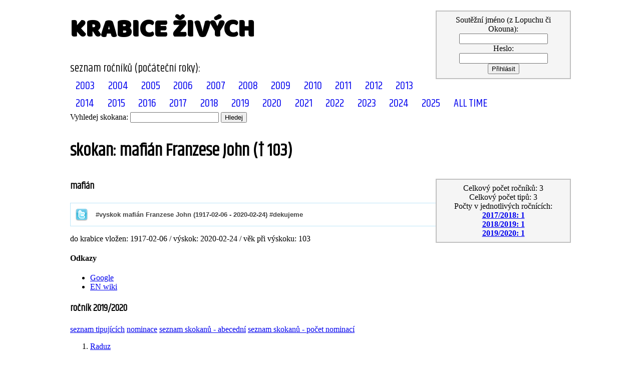

--- FILE ---
content_type: text/html; charset=UTF-8
request_url: https://krabka.3tecky.cz/skokan/franzese-john
body_size: 2093
content:
<!DOCTYPE html PUBLIC "-//W3C//DTD XHTML 1.0 Strict//EN" "http://www.w3.org/TR/xhtml1/DTD/xhtml1-strict.dtd">
<html xmlns="http://www.w3.org/1999/xhtml">

    <head>
        <meta http-equiv="Content-Type" content="text/html; charset=UTF-8"/>
        <title>mafián Franzese John &hellip; Krabice živých</title>
        <base href="https://krabka.3tecky.cz/" />
        <link type="text/css" href="css/ui-lightness/jquery-ui-1.7.2.custom.css" rel="stylesheet" />
        <script type="text/javascript" src="js/jquery-1.3.2.min.js"></script>
        <script type="text/javascript" src="js/jquery-ui-1.7.2.custom.min.js"></script>
        <script type="text/javascript" src="js/jquery.tablesorter.min.js"></script>
        <!-- // <script type="text/javascript" src="js/cufon-yui.js"></script> -->
        <!-- <link href="https://fonts.googleapis.com/css?family=Teko" rel="stylesheet"> -->
        <link href="https://fonts.googleapis.com/css?family=Baloo+Thambi|Khand" rel="stylesheet">
        <!-- // <script type="text/javascript" src="js/Strenuous_3D_400.font.js"></script> -->
        <!-- // <script type="text/javascript" src="js/Galette_500.font.js"></script> -->
        <script type="text/javascript" src="js/krabka.js"></script>
        <style type="text/css">
            @import url("css/krabka.css");
        </style>
    </head>

    <body>

        <div id="body">
                        <form method="post" action="login" id="loginForm">
                <div>
                    <label for="login">Soutěžní jméno (z Lopuchu či Okouna):</label>
                    <br />
                    <input name="login" type="text" class="required" />
                    <br />
                    <label for="password" title="zeptej se v Lopuší pošte Knedleho">Heslo: </label>
                    <br />
                    <input name="password" type="password" class="required" />
                    <br />
                    <input type="submit" value="Přihlásit" />
                </div>
            </form>
            
            
            <h1><a href="https://krabka.3tecky.cz/">KRABICE ŽIVÝCH</a></h1>

            <div id="years">
                seznam ročníků (počáteční roky):<br />
                <ul class="">
                                        <li><a href="https://krabka.3tecky.cz/2003">2003</a></li>
                                        <li><a href="https://krabka.3tecky.cz/2004">2004</a></li>
                                        <li><a href="https://krabka.3tecky.cz/2005">2005</a></li>
                                        <li><a href="https://krabka.3tecky.cz/2006">2006</a></li>
                                        <li><a href="https://krabka.3tecky.cz/2007">2007</a></li>
                                        <li><a href="https://krabka.3tecky.cz/2008">2008</a></li>
                                        <li><a href="https://krabka.3tecky.cz/2009">2009</a></li>
                                        <li><a href="https://krabka.3tecky.cz/2010">2010</a></li>
                                        <li><a href="https://krabka.3tecky.cz/2011">2011</a></li>
                                        <li><a href="https://krabka.3tecky.cz/2012">2012</a></li>
                                        <li><a href="https://krabka.3tecky.cz/2013">2013</a></li>
                                        <li><a href="https://krabka.3tecky.cz/2014">2014</a></li>
                                        <li><a href="https://krabka.3tecky.cz/2015">2015</a></li>
                                        <li><a href="https://krabka.3tecky.cz/2016">2016</a></li>
                                        <li><a href="https://krabka.3tecky.cz/2017">2017</a></li>
                                        <li><a href="https://krabka.3tecky.cz/2018">2018</a></li>
                                        <li><a href="https://krabka.3tecky.cz/2019">2019</a></li>
                                        <li><a href="https://krabka.3tecky.cz/2020">2020</a></li>
                                        <li><a href="https://krabka.3tecky.cz/2021">2021</a></li>
                                        <li><a href="https://krabka.3tecky.cz/2022">2022</a></li>
                                        <li><a href="https://krabka.3tecky.cz/2023">2023</a></li>
                                        <li><a href="https://krabka.3tecky.cz/2024">2024</a></li>
                                        <li><a href="https://krabka.3tecky.cz/2025">2025</a></li>
                                        <li><a href="all-time">ALL TIME</a></li>
                </ul>
            </div>

            <form method="get" action="search" id="searchForm2">
                <div class="">
                    <label for="search">Vyhledej skokana:</label>
                    <input name="search" type="text" class="required" value="" />
                                        <input type="submit" value="Hledej" />
                </div>
            </form>

            
            <div id="content">
            <h2>skokan: mafián Franzese John        (&dagger; 103)
</h2>

<div id="summary">
    Celkový počet ročníků: 3 <br/>
    Celkový počet tipů: 3<br/>

    Počty v jednotlivých ročnících:<br/>
            <strong><a href="https://krabka.3tecky.cz/skokan/franzese-john#2017">2017/2018: 1</a></strong><br/>
                <strong><a href="https://krabka.3tecky.cz/skokan/franzese-john#2018">2018/2019: 1</a></strong><br/>
                <strong><a href="https://krabka.3tecky.cz/skokan/franzese-john#2019">2019/2020: 1</a></strong><br/>
        </div>

<h3>mafián</h3>

<div class="twitter info">#vyskok mafián Franzese John (1917-02-06 - 2020-02-24)  #dekujeme</div>

<div id="baseInfo">
    <p id="zivotSmrt">
        do krabice vložen: 1917-02-06                / výskok: 2020-02-24 /
        věk při výskoku: 103            </p>
    <div id="blizsiPopis"></div>
</div>


<div id="links">

    <h4>Odkazy</h4>
    <ul>
        <li><a href="http://www.google.com/search?q=John Franzese">Google</a></li>
            <li><a href="https://en.wikipedia.org/wiki/John_Franzese">EN wiki</a>                                </li>
        </ul>


    
</div>



    <a name="2019" />
<h3>ročník 2019/2020</h3>
<div>
    <a href="2019/seznam-tipujicich">seznam tipujících</a>
    <a href="2019/nominace">nominace</a>
    <a href="2019/seznam-skokanu.abeceda">seznam skokanů - abecední</a>
    <a href="2019/seznam-skokanu.duvera">seznam skokanů - počet nominací</a>
</div>

<ol>
    <li><a href="https://krabka.3tecky.cz/soutezici/raduz">Raduz</a></li>
</ol>


    <a name="2018" />
<h3>ročník 2018/2019</h3>
<div>
    <a href="2018/seznam-tipujicich">seznam tipujících</a>
    <a href="2018/nominace">nominace</a>
    <a href="2018/seznam-skokanu.abeceda">seznam skokanů - abecední</a>
    <a href="2018/seznam-skokanu.duvera">seznam skokanů - počet nominací</a>
</div>

<ol>
    <li><a href="https://krabka.3tecky.cz/soutezici/raduz">Raduz</a></li>
</ol>


    <a name="2017" />
<h3>ročník 2017/2018</h3>
<div>
    <a href="2017/seznam-tipujicich">seznam tipujících</a>
    <a href="2017/nominace">nominace</a>
    <a href="2017/seznam-skokanu.abeceda">seznam skokanů - abecední</a>
    <a href="2017/seznam-skokanu.duvera">seznam skokanů - počet nominací</a>
</div>

<ol>
    <li><a href="https://krabka.3tecky.cz/soutezici/raduz">Raduz</a></li>
</ol>


            </div>

            <div id="footer">
                <p>
                    Hyeny chodí sem:
                    <a href="http://www.lopuch.cz/klub.php?klub=krabice_zivych">Lopuch - Krabice živých</a>
                    <a href="http://www.okoun.cz/boards/krabice_zivych">Okoun - Krabice živých</a>
                    <a href="https://www.nyx.cz/index.php?l=topic;id=23863;dw=1">Nyx - Krabice živých</a>
                    |
                    <a href="https://paper.dropbox.com/doc/Pravidla-pro-Krabici-zivych--AhYOQoqHH6smlRKtJw1LjbCOAQ-dNf8Rz8YNWT6GTjy7zXUC">Pravidla Krabice živých</a>
                </p>
            </div>

        </div>


        <script>
          (function(i,s,o,g,r,a,m){i['GoogleAnalyticsObject']=r;i[r]=i[r]||function(){
          (i[r].q=i[r].q||[]).push(arguments)},i[r].l=1*new Date();a=s.createElement(o),
          m=s.getElementsByTagName(o)[0];a.async=1;a.src=g;m.parentNode.insertBefore(a,m)
          })(window,document,'script','//www.google-analytics.com/analytics.js','ga');

          ga('create', 'UA-314942-34', 'auto');
          ga('send', 'pageview');

        </script>



    </body>




</html>

--- FILE ---
content_type: text/css
request_url: https://krabka.3tecky.cz/css/krabka.css
body_size: 1120
content:
.b {
    font-weight: bold;
}

.fr {
    float: right;
}

.w100 {
    width: 100%;
}

.white {
    color: white;
}

#body
{
    width: 1000px;
    margin: 0 auto;
}

#loginForm, #summary
{
    float: right;
    width: 250px;
    border: 2px solid silver;
    padding: 0.5em;
    text-align: center;
    background-color: whitesmoke;
}

#searchForm
{
    text-align: right;
    clear: both;
}

#settingLogout {
    text-align: right;
}

#souhrnRocniku
{
    border-collapse: collapse;
    border: 1px solid silver;
    width: 100%;
}

#souhrnRocniku th
{
    border: 2px solid silver;
}

#souhrnRocniku td
{
    border: 1px solid silver;
}


td { vertical-align: top; }

.jumped { background-color: red; }
.jumped a { color: white; }

.is_alive0 { background-color: gray; }
.is_alive0 a { color: white; }

#summary { float: right; width: 250px; }

#editBlok { float: right; width: 250px; }

table#krizova tbody td {
    padding: 2px;
    vertical-align: middle;
    text-align: center;
}

/* tables */
table.tablesorter {
    /*font-family:arial;*/
    /*background-color: #CDCDCD;*/
    /*margin:10px 0pt 15px;*/
    /*font-size: 8pt;*/
    /*width: 100%;*/
    /*text-align: left;*/
}
table.tablesorter thead tr th, table.tablesorter tfoot tr th {
    background-color: #e6EEEE;
    /*border: 1px solid #FFF;*/
    /*font-size: 8pt;*/
    padding-right: 25px;
}
table.tablesorter thead tr .header {
    background-image: url(../img/bg.gif);
    background-repeat: no-repeat;
    background-position: center right;
    cursor: pointer;
}
table.tablesorter tbody td {
    /*color: #3D3D3D;*/
    padding: 2px;
    /*background-color: #FFF;*/
    vertical-align: middle;
    text-align: center;
}
table.tablesorter tbody tr.odd td {
    /*background-color:#F0F0F6;*/
}
table.tablesorter thead tr .headerSortUp {
    background-image: url(../img/asc.gif);
}
table.tablesorter thead tr .headerSortDown {
    background-image: url(../img/desc.gif);
}
table.tablesorter thead tr .headerSortDown, table.tablesorter thead tr .headerSortUp {
    background-color: #8dbdd8;
}

input#compare {
    position:fixed;
    right:100px;
}

.nastavZolika {
    cursor: pointer;
}

h2 {
    font-size: 35px;;
}

ol.jumpersList {
    width: 60%;
}

ol.jumpersList li {
    padding:0.2em;
    border-bottom: 1px dotted white;
}

ol.jumpersList li.jumped {

}

ol.jumpersList li.is_alive0 {
    background-color: gray;
}

ol.jumpersList li.is_alive0 a {
    color: white;
}


#years ul
{
    margin: 0;
    padding: 0;
    list-style-type: none;
}

#years ul li { display: inline; }

#years ul li a
{
    text-decoration: none;
    padding: .1em .5em;
}


#sortable1, #sortable2, #sortable3 {
    list-style-type: none;
    margin: 0;
    padding: 1em;
    margin-right: 10px;
    border: 1px solid silver;
    background-color: whitesmoke;
}
#sortable1 {
    background-color: #94FFA6;
}
#sortable1 li, #sortable2 li, #sortable3 li {
    margin: 0 5px 5px 5px;
    padding: 5px;
    border: 1px solid gray;
}

.info, .success, .warning, .error {
    border: 1px solid;
    margin: 10px 0px;
    padding:15px 10px 15px 50px;
    background-repeat: no-repeat;
    background-position: 10px center;
    font-family: Arial, Helvetica, sans-serif;
    font-size:13px;
    font-weight: bold;
}
.info {
    color: #00529B;
    background-color: #BDE5F8;
    background-image: url('../img/info.png');
}
.success {
    color: #4F8A10;
    background-color: #DFF2BF;
    background-image:url('../img/success.png');
}
.warning {
    color: #9F6000;
    background-color: #FEEFB3;
    background-image: url('../img/warning.png');
}
.error {
    color: #D8000C;
    background-color: #FFBABA;
    background-image: url('../img/error.png');
}
.twitter {
    color: #444;
    border-color: #BDE5F8;
    background-color: #fff;
    background-image: url('../img/twitter.png');
}

h2, h3, #years {
    /*font-family: 'Teko', sans-serif;*/
    font-family: 'Khand', sans-serif;
}
#years {
    font-size: 1.4em
}
h1 {
    font-family: 'Baloo Thambi', cursive;
}
h1 a {
    color: black;
    font-size: 50px;
    text-decoration: none;
}

.dn {
    display: none;
}

.pointer {
    cursor: pointer;
}

--- FILE ---
content_type: application/javascript
request_url: https://krabka.3tecky.cz/js/krabka.js
body_size: 665
content:
$(document).ready(function(){

    $("#jumpers tr td.clickable").click(function(){
        var input = $(this).parent().find("input");
        if($(input).attr('checked') == true)
        {
            $(input).attr('checked', '');
        }
        else
        {
            $(input).attr('checked', 'checked');
        }
    });

    $(".compare:not(a)").click(function(){
        var input = $(this).parent().find("input:radio");
        $(input).attr('checked', 'checked');
    });

    $(".nastavZolika").click(function(){
        var thisthis = $(this);
        var title = $(this).attr('title');
        $.ajax({
            type: "POST",
            url: "ajax/set.jocker",
            data: "ids=" + title,
            success: function(msg){
                //alert( "Data Saved: " + msg );
                thisthis.parents('ol').find('.zolik').hide();
                thisthis.after(msg);
                thisthis.hide();


            }
        });
    })

    $(function() {
        $('.datepicker').datepicker({
            changeMonth: true,
            changeYear: true,
            dateFormat: 'dd.mm.yy',
            showOn: 'button',
            buttonImage: 'images/calendar.gif',
            buttonImageOnly: true
        });
    });
    // Cufon.replace('h1', {
    //     fontFamily: 'Strenuous 3D'
    // });
    // Cufon.replace('h2', {
    //     fontFamily: 'Galette'
    // });
    // Cufon.replace('h3', {
    //     fontFamily: 'Galette'
    // });
    // Cufon.replace('#years', {
    //     fontFamily: 'Galette'
    // });

    $(function() {
        $("#sortable1, #sortable2, #sortable3").sortable({
            connectWith: '.connectedSortable'
        }).disableSelection();
    });

    $("#loadByYear").change(function () {
        $.ajax({
            type: "POST",
            url: "ajax/load.jumpers",
            data: "user_id=" + $("#user_id").val() + "&oldYear=" + $(this).val(),
            dataType: "html",
            success: function(html){
                $("#sortable2").html(html)
            }
        });
    });

    $("#findJumper").click(function () {
        $.ajax({
            type: "POST",
            url: "ajax/load.jumpers",
            data: "namePart=" + $("#partName").val(),
            dataType: "html",
            success: function(html){
                $("#sortable3").html(html)
            }
        });
    });

    $('#partName').keyup(function(e) {
        if(e.keyCode == 13) {
            $.ajax({
                type: "POST",
                url: "ajax/load.jumpers",
                data: "namePart=" + $("#partName").val(),
                dataType: "html",
                success: function(html){
                    $("#sortable3").html(html)
                }
            });
        }
    });

    $('#showCode').click(function(){
        $("#code").toggle();
    });

});